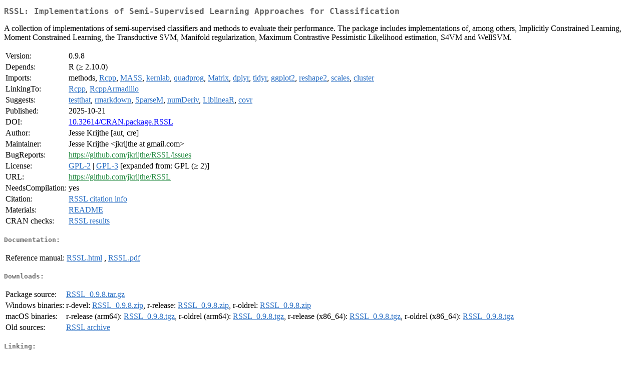

--- FILE ---
content_type: text/html
request_url: http://mirrors.dotsrc.org/cran/web/packages/RSSL/index.html
body_size: 6948
content:
<!DOCTYPE html>
<html>
<head>
<title>CRAN: Package RSSL</title>
<link rel="canonical" href="https://CRAN.R-project.org/package=RSSL"/>
<link rel="stylesheet" type="text/css" href="../../CRAN_web.css" />
<meta http-equiv="Content-Type" content="text/html; charset=utf-8" />
<meta name="viewport" content="width=device-width, initial-scale=1.0, user-scalable=yes"/>
<meta name="citation_title" content="Implementations of Semi-Supervised Learning Approaches for Classification [R package RSSL version 0.9.8]" />
<meta name="citation_author" content="Jesse Krijthe" />
<meta name="citation_publication_date" content="2025-10-21" />
<meta name="citation_public_url" content="https://CRAN.R-project.org/package=RSSL" />
<meta name="DC.identifier" content="https://CRAN.R-project.org/package=RSSL" />
<meta name="DC.publisher" content="Comprehensive R Archive Network (CRAN)" />
<meta name="twitter:card" content="summary" />
<meta property="og:title" content="RSSL: Implementations of Semi-Supervised Learning Approaches for Classification" />
<meta property="og:description" content="A collection of implementations of semi-supervised classifiers and methods to evaluate their performance. The package includes implementations of, among others, Implicitly Constrained Learning, Moment Constrained Learning, the Transductive SVM, Manifold regularization, Maximum Contrastive Pessimistic Likelihood estimation, S4VM and WellSVM." />
<meta property="og:image" content="https://CRAN.R-project.org/CRANlogo.png" />
<meta property="og:type" content="website" />
<meta property="og:url" content="https://CRAN.R-project.org/package=RSSL" />
<style type="text/css">
  table td { vertical-align: top; }
</style>
</head>
<body>
<div class="container">
<h2>RSSL: Implementations of Semi-Supervised Learning Approaches for
Classification</h2>
<p>A collection of implementations of semi-supervised classifiers
    and methods to evaluate their performance. The package includes implementations
    of, among others, Implicitly Constrained Learning, Moment Constrained Learning,
    the Transductive SVM, Manifold regularization, Maximum Contrastive Pessimistic
    Likelihood estimation, S4VM and WellSVM.</p>
<table>
<tr>
<td>Version:</td>
<td>0.9.8</td>
</tr>
<tr>
<td>Depends:</td>
<td>R (&ge; 2.10.0)</td>
</tr>
<tr>
<td>Imports:</td>
<td>methods, <a href="../Rcpp/index.html"><span class="CRAN">Rcpp</span></a>, <a href="../MASS/index.html"><span class="CRAN">MASS</span></a>, <a href="../kernlab/index.html"><span class="CRAN">kernlab</span></a>, <a href="../quadprog/index.html"><span class="CRAN">quadprog</span></a>, <a href="../Matrix/index.html"><span class="CRAN">Matrix</span></a>, <a href="../dplyr/index.html"><span class="CRAN">dplyr</span></a>, <a href="../tidyr/index.html"><span class="CRAN">tidyr</span></a>, <a href="../ggplot2/index.html"><span class="CRAN">ggplot2</span></a>, <a href="../reshape2/index.html"><span class="CRAN">reshape2</span></a>, <a href="../scales/index.html"><span class="CRAN">scales</span></a>, <a href="../cluster/index.html"><span class="CRAN">cluster</span></a></td>
</tr>
<tr>
<td>LinkingTo:</td>
<td><a href="../Rcpp/index.html"><span class="CRAN">Rcpp</span></a>, <a href="../RcppArmadillo/index.html"><span class="CRAN">RcppArmadillo</span></a></td>
</tr>
<tr>
<td>Suggests:</td>
<td><a href="../testthat/index.html"><span class="CRAN">testthat</span></a>, <a href="../rmarkdown/index.html"><span class="CRAN">rmarkdown</span></a>, <a href="../SparseM/index.html"><span class="CRAN">SparseM</span></a>, <a href="../numDeriv/index.html"><span class="CRAN">numDeriv</span></a>, <a href="../LiblineaR/index.html"><span class="CRAN">LiblineaR</span></a>, <a href="../covr/index.html"><span class="CRAN">covr</span></a></td>
</tr>
<tr>
<td>Published:</td>
<td>2025-10-21</td>
</tr>
<tr>
<td>DOI:</td>
<td><a href="https://doi.org/10.32614/CRAN.package.RSSL">10.32614/CRAN.package.RSSL</a></td>
</tr>
<tr>
<td>Author:</td>
<td>Jesse Krijthe [aut, cre]</td>
</tr>
<tr>
<td>Maintainer:</td>
<td>Jesse Krijthe  &#x3c;&#x6a;&#x6b;&#x72;&#x69;&#x6a;&#x74;&#x68;&#x65;&#x20;&#x61;&#x74;&#x20;&#x67;&#x6d;&#x61;&#x69;&#x6c;&#x2e;&#x63;&#x6f;&#x6d;&#x3e;</td>
</tr>
<tr>
<td>BugReports:</td>
<td><a href="https://github.com/jkrijthe/RSSL/issues" target="_top"><span class="GitHub">https://github.com/jkrijthe/RSSL/issues</span></a></td>
</tr>
<tr>
<td>License:</td>
<td><a href="../../licenses/GPL-2"><span class="CRAN">GPL-2</span></a> | <a href="../../licenses/GPL-3"><span class="CRAN">GPL-3</span></a> [expanded from: GPL (&ge; 2)]</td>
</tr>
<tr>
<td>URL:</td>
<td><a href="https://github.com/jkrijthe/RSSL" target="_top"><span class="GitHub">https://github.com/jkrijthe/RSSL</span></a></td>
</tr>
<tr>
<td>NeedsCompilation:</td>
<td>yes</td>
</tr>
<tr>
<td>Citation:</td>
<td><a href="citation.html"><span class="CRAN">RSSL citation info</span></a> </td>
</tr>
<tr>
<td>Materials:</td>
<td><a href="readme/README.html"><span class="CRAN">README</span></a> </td>
</tr>
<tr>
<td>CRAN&nbsp;checks:</td>
<td><a href="../../checks/check_results_RSSL.html"><span class="CRAN">RSSL results</span></a></td>
</tr>
</table>
<h4>Documentation:</h4>
<table>
<tr>
<td>Reference&nbsp;manual:</td>
<td>
 <a href="refman/RSSL.html"><span class="CRAN">RSSL.html</span></a> ,  <a href="RSSL.pdf"><span class="CRAN">RSSL.pdf</span></a> 
</td>
</tr>
</table>
<h4>Downloads:</h4>
<table>
<tr>
<td> Package&nbsp;source: </td>
<td> <a href="../../../src/contrib/RSSL_0.9.8.tar.gz"> <span class="CRAN"> RSSL_0.9.8.tar.gz </span> </a> </td>
</tr>
<tr>
<td> Windows&nbsp;binaries: </td>
<td> r-devel: <a href="../../../bin/windows/contrib/4.6/RSSL_0.9.8.zip"><span class="CRAN">RSSL_0.9.8.zip</span></a>, r-release: <a href="../../../bin/windows/contrib/4.5/RSSL_0.9.8.zip"><span class="CRAN">RSSL_0.9.8.zip</span></a>, r-oldrel: <a href="../../../bin/windows/contrib/4.4/RSSL_0.9.8.zip"><span class="CRAN">RSSL_0.9.8.zip</span></a> </td>
</tr>
<tr>
<td> macOS&nbsp;binaries: </td>
<td> r-release (arm64): <a href="../../../bin/macosx/big-sur-arm64/contrib/4.5/RSSL_0.9.8.tgz"><span class="CRAN">RSSL_0.9.8.tgz</span></a>, r-oldrel (arm64): <a href="../../../bin/macosx/big-sur-arm64/contrib/4.4/RSSL_0.9.8.tgz"><span class="CRAN">RSSL_0.9.8.tgz</span></a>, r-release (x86_64): <a href="../../../bin/macosx/big-sur-x86_64/contrib/4.5/RSSL_0.9.8.tgz"><span class="CRAN">RSSL_0.9.8.tgz</span></a>, r-oldrel (x86_64): <a href="../../../bin/macosx/big-sur-x86_64/contrib/4.4/RSSL_0.9.8.tgz"><span class="CRAN">RSSL_0.9.8.tgz</span></a> </td>
</tr>
<tr>
<td> Old&nbsp;sources: </td>
<td> <a href="https://CRAN.R-project.org/src/contrib/Archive/RSSL"> <span class="CRAN"> RSSL archive </span> </a> </td>
</tr>
</table>
<h4>Linking:</h4>
<p>Please use the canonical form
<a href="https://CRAN.R-project.org/package=RSSL"><span class="CRAN"><samp>https://CRAN.R-project.org/package=RSSL</samp></span></a>
to link to this page.</p>
</div>
</body>
</html>
